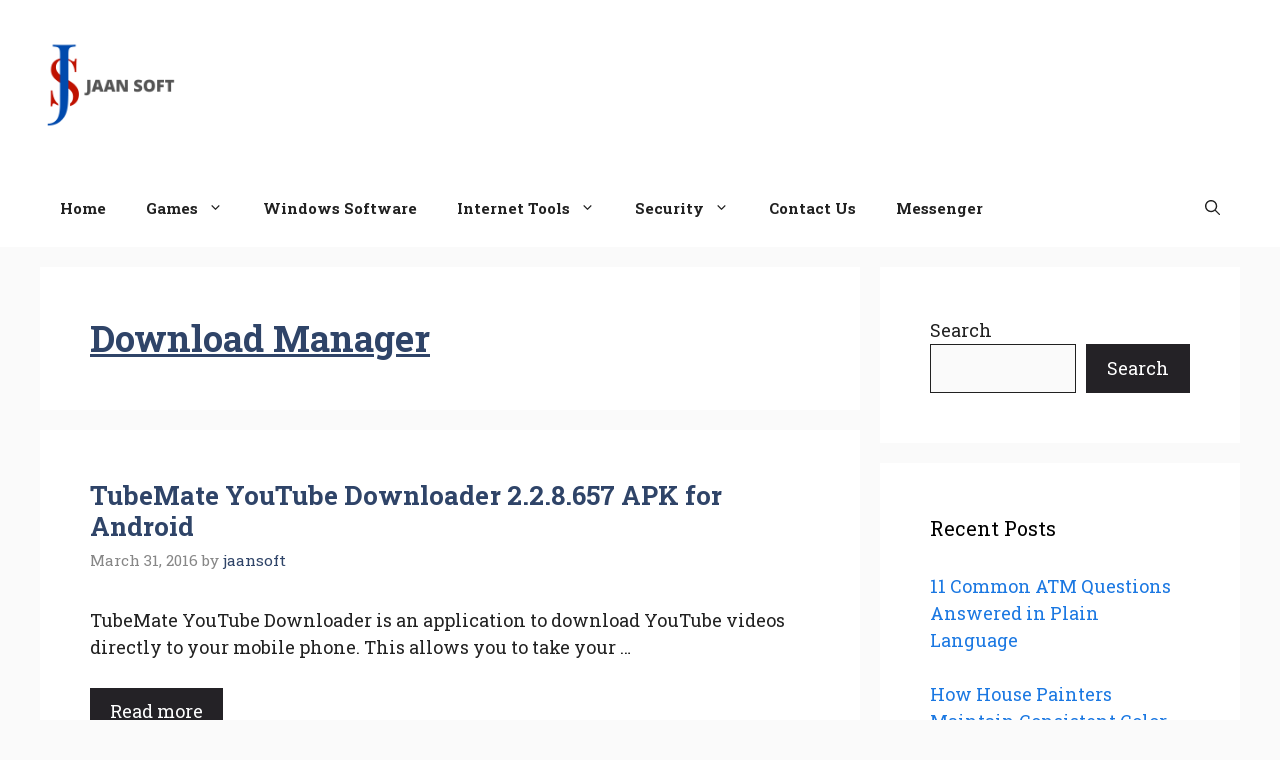

--- FILE ---
content_type: text/html; charset=UTF-8
request_url: https://jaansoft.com/category/download-manager/page/3/
body_size: 17476
content:
<!DOCTYPE html>
<html lang="en-US" prefix="og: https://ogp.me/ns#">
<head>
	<meta charset="UTF-8">
	<meta name="viewport" content="width=device-width, initial-scale=1">
<!-- Search Engine Optimization by Rank Math PRO - https://s.rankmath.com/home -->
<title>Download Manager - Jaan Soft</title>
<meta name="robots" content="index, follow, max-snippet:-1, max-video-preview:-1, max-image-preview:large"/>
<link rel="canonical" href="https://jaansoft.com/category/download-manager/page/3/" />
<link rel="prev" href="https://jaansoft.com/category/download-manager/page/2/" />
<meta property="og:locale" content="en_US" />
<meta property="og:type" content="article" />
<meta property="og:title" content="Download Manager - Jaan Soft" />
<meta property="og:url" content="https://jaansoft.com/category/download-manager/page/3/" />
<meta property="og:site_name" content="Jaan Soft" />
<meta name="twitter:card" content="summary_large_image" />
<meta name="twitter:title" content="Download Manager - Jaan Soft" />
<meta name="twitter:label1" content="Posts" />
<meta name="twitter:data1" content="24" />
<script type="application/ld+json" class="rank-math-schema-pro">{"@context":"https://schema.org","@graph":[{"@type":"Organization","@id":"https://jaansoft.com/#organization","name":"Jaan Soft"},{"@type":"WebSite","@id":"https://jaansoft.com/#website","url":"https://jaansoft.com","name":"Jaan Soft","publisher":{"@id":"https://jaansoft.com/#organization"},"inLanguage":"en-US"},{"@type":"CollectionPage","@id":"https://jaansoft.com/category/download-manager/page/3/#webpage","url":"https://jaansoft.com/category/download-manager/page/3/","name":"Download Manager - Jaan Soft","isPartOf":{"@id":"https://jaansoft.com/#website"},"inLanguage":"en-US"}]}</script>
<!-- /Rank Math WordPress SEO plugin -->

<link href='https://fonts.gstatic.com' crossorigin rel='preconnect' />
<link href='https://fonts.googleapis.com' crossorigin rel='preconnect' />
<link rel="alternate" type="application/rss+xml" title="Jaan Soft &raquo; Feed" href="https://jaansoft.com/feed/" />
<link rel="alternate" type="application/rss+xml" title="Jaan Soft &raquo; Comments Feed" href="https://jaansoft.com/comments/feed/" />
<link rel="alternate" type="application/rss+xml" title="Jaan Soft &raquo; Download Manager Category Feed" href="https://jaansoft.com/category/download-manager/feed/" />
<script>
window._wpemojiSettings = {"baseUrl":"https:\/\/s.w.org\/images\/core\/emoji\/14.0.0\/72x72\/","ext":".png","svgUrl":"https:\/\/s.w.org\/images\/core\/emoji\/14.0.0\/svg\/","svgExt":".svg","source":{"concatemoji":"https:\/\/jaansoft.com\/wp-includes\/js\/wp-emoji-release.min.js?ver=6.4.2"}};
/*! This file is auto-generated */
!function(i,n){var o,s,e;function c(e){try{var t={supportTests:e,timestamp:(new Date).valueOf()};sessionStorage.setItem(o,JSON.stringify(t))}catch(e){}}function p(e,t,n){e.clearRect(0,0,e.canvas.width,e.canvas.height),e.fillText(t,0,0);var t=new Uint32Array(e.getImageData(0,0,e.canvas.width,e.canvas.height).data),r=(e.clearRect(0,0,e.canvas.width,e.canvas.height),e.fillText(n,0,0),new Uint32Array(e.getImageData(0,0,e.canvas.width,e.canvas.height).data));return t.every(function(e,t){return e===r[t]})}function u(e,t,n){switch(t){case"flag":return n(e,"\ud83c\udff3\ufe0f\u200d\u26a7\ufe0f","\ud83c\udff3\ufe0f\u200b\u26a7\ufe0f")?!1:!n(e,"\ud83c\uddfa\ud83c\uddf3","\ud83c\uddfa\u200b\ud83c\uddf3")&&!n(e,"\ud83c\udff4\udb40\udc67\udb40\udc62\udb40\udc65\udb40\udc6e\udb40\udc67\udb40\udc7f","\ud83c\udff4\u200b\udb40\udc67\u200b\udb40\udc62\u200b\udb40\udc65\u200b\udb40\udc6e\u200b\udb40\udc67\u200b\udb40\udc7f");case"emoji":return!n(e,"\ud83e\udef1\ud83c\udffb\u200d\ud83e\udef2\ud83c\udfff","\ud83e\udef1\ud83c\udffb\u200b\ud83e\udef2\ud83c\udfff")}return!1}function f(e,t,n){var r="undefined"!=typeof WorkerGlobalScope&&self instanceof WorkerGlobalScope?new OffscreenCanvas(300,150):i.createElement("canvas"),a=r.getContext("2d",{willReadFrequently:!0}),o=(a.textBaseline="top",a.font="600 32px Arial",{});return e.forEach(function(e){o[e]=t(a,e,n)}),o}function t(e){var t=i.createElement("script");t.src=e,t.defer=!0,i.head.appendChild(t)}"undefined"!=typeof Promise&&(o="wpEmojiSettingsSupports",s=["flag","emoji"],n.supports={everything:!0,everythingExceptFlag:!0},e=new Promise(function(e){i.addEventListener("DOMContentLoaded",e,{once:!0})}),new Promise(function(t){var n=function(){try{var e=JSON.parse(sessionStorage.getItem(o));if("object"==typeof e&&"number"==typeof e.timestamp&&(new Date).valueOf()<e.timestamp+604800&&"object"==typeof e.supportTests)return e.supportTests}catch(e){}return null}();if(!n){if("undefined"!=typeof Worker&&"undefined"!=typeof OffscreenCanvas&&"undefined"!=typeof URL&&URL.createObjectURL&&"undefined"!=typeof Blob)try{var e="postMessage("+f.toString()+"("+[JSON.stringify(s),u.toString(),p.toString()].join(",")+"));",r=new Blob([e],{type:"text/javascript"}),a=new Worker(URL.createObjectURL(r),{name:"wpTestEmojiSupports"});return void(a.onmessage=function(e){c(n=e.data),a.terminate(),t(n)})}catch(e){}c(n=f(s,u,p))}t(n)}).then(function(e){for(var t in e)n.supports[t]=e[t],n.supports.everything=n.supports.everything&&n.supports[t],"flag"!==t&&(n.supports.everythingExceptFlag=n.supports.everythingExceptFlag&&n.supports[t]);n.supports.everythingExceptFlag=n.supports.everythingExceptFlag&&!n.supports.flag,n.DOMReady=!1,n.readyCallback=function(){n.DOMReady=!0}}).then(function(){return e}).then(function(){var e;n.supports.everything||(n.readyCallback(),(e=n.source||{}).concatemoji?t(e.concatemoji):e.wpemoji&&e.twemoji&&(t(e.twemoji),t(e.wpemoji)))}))}((window,document),window._wpemojiSettings);
</script>
<!-- jaansoft.com is managing ads with Advanced Ads 1.42.0 --><script id="jaans-ready">
			window.advanced_ads_ready=function(e,a){a=a||"complete";var d=function(e){return"interactive"===a?"loading"!==e:"complete"===e};d(document.readyState)?e():document.addEventListener("readystatechange",(function(a){d(a.target.readyState)&&e()}),{once:"interactive"===a})},window.advanced_ads_ready_queue=window.advanced_ads_ready_queue||[];		</script>
		<style id='wp-emoji-styles-inline-css'>

	img.wp-smiley, img.emoji {
		display: inline !important;
		border: none !important;
		box-shadow: none !important;
		height: 1em !important;
		width: 1em !important;
		margin: 0 0.07em !important;
		vertical-align: -0.1em !important;
		background: none !important;
		padding: 0 !important;
	}
</style>
<link rel='stylesheet' id='wp-block-library-css' href='https://jaansoft.com/wp-includes/css/dist/block-library/style.min.css?ver=6.4.2' media='all' />
<style id='classic-theme-styles-inline-css'>
/*! This file is auto-generated */
.wp-block-button__link{color:#fff;background-color:#32373c;border-radius:9999px;box-shadow:none;text-decoration:none;padding:calc(.667em + 2px) calc(1.333em + 2px);font-size:1.125em}.wp-block-file__button{background:#32373c;color:#fff;text-decoration:none}
</style>
<style id='global-styles-inline-css'>
body{--wp--preset--color--black: #000000;--wp--preset--color--cyan-bluish-gray: #abb8c3;--wp--preset--color--white: #ffffff;--wp--preset--color--pale-pink: #f78da7;--wp--preset--color--vivid-red: #cf2e2e;--wp--preset--color--luminous-vivid-orange: #ff6900;--wp--preset--color--luminous-vivid-amber: #fcb900;--wp--preset--color--light-green-cyan: #7bdcb5;--wp--preset--color--vivid-green-cyan: #00d084;--wp--preset--color--pale-cyan-blue: #8ed1fc;--wp--preset--color--vivid-cyan-blue: #0693e3;--wp--preset--color--vivid-purple: #9b51e0;--wp--preset--color--contrast: var(--contrast);--wp--preset--color--contrast-2: var(--contrast-2);--wp--preset--color--contrast-3: var(--contrast-3);--wp--preset--color--base: var(--base);--wp--preset--color--base-2: var(--base-2);--wp--preset--color--base-3: var(--base-3);--wp--preset--color--accent: var(--accent);--wp--preset--color--accent-2: var(--accent-2);--wp--preset--color--accent-hover: var(--accent-hover);--wp--preset--gradient--vivid-cyan-blue-to-vivid-purple: linear-gradient(135deg,rgba(6,147,227,1) 0%,rgb(155,81,224) 100%);--wp--preset--gradient--light-green-cyan-to-vivid-green-cyan: linear-gradient(135deg,rgb(122,220,180) 0%,rgb(0,208,130) 100%);--wp--preset--gradient--luminous-vivid-amber-to-luminous-vivid-orange: linear-gradient(135deg,rgba(252,185,0,1) 0%,rgba(255,105,0,1) 100%);--wp--preset--gradient--luminous-vivid-orange-to-vivid-red: linear-gradient(135deg,rgba(255,105,0,1) 0%,rgb(207,46,46) 100%);--wp--preset--gradient--very-light-gray-to-cyan-bluish-gray: linear-gradient(135deg,rgb(238,238,238) 0%,rgb(169,184,195) 100%);--wp--preset--gradient--cool-to-warm-spectrum: linear-gradient(135deg,rgb(74,234,220) 0%,rgb(151,120,209) 20%,rgb(207,42,186) 40%,rgb(238,44,130) 60%,rgb(251,105,98) 80%,rgb(254,248,76) 100%);--wp--preset--gradient--blush-light-purple: linear-gradient(135deg,rgb(255,206,236) 0%,rgb(152,150,240) 100%);--wp--preset--gradient--blush-bordeaux: linear-gradient(135deg,rgb(254,205,165) 0%,rgb(254,45,45) 50%,rgb(107,0,62) 100%);--wp--preset--gradient--luminous-dusk: linear-gradient(135deg,rgb(255,203,112) 0%,rgb(199,81,192) 50%,rgb(65,88,208) 100%);--wp--preset--gradient--pale-ocean: linear-gradient(135deg,rgb(255,245,203) 0%,rgb(182,227,212) 50%,rgb(51,167,181) 100%);--wp--preset--gradient--electric-grass: linear-gradient(135deg,rgb(202,248,128) 0%,rgb(113,206,126) 100%);--wp--preset--gradient--midnight: linear-gradient(135deg,rgb(2,3,129) 0%,rgb(40,116,252) 100%);--wp--preset--font-size--small: 13px;--wp--preset--font-size--medium: 20px;--wp--preset--font-size--large: 36px;--wp--preset--font-size--x-large: 42px;--wp--preset--spacing--20: 0.44rem;--wp--preset--spacing--30: 0.67rem;--wp--preset--spacing--40: 1rem;--wp--preset--spacing--50: 1.5rem;--wp--preset--spacing--60: 2.25rem;--wp--preset--spacing--70: 3.38rem;--wp--preset--spacing--80: 5.06rem;--wp--preset--shadow--natural: 6px 6px 9px rgba(0, 0, 0, 0.2);--wp--preset--shadow--deep: 12px 12px 50px rgba(0, 0, 0, 0.4);--wp--preset--shadow--sharp: 6px 6px 0px rgba(0, 0, 0, 0.2);--wp--preset--shadow--outlined: 6px 6px 0px -3px rgba(255, 255, 255, 1), 6px 6px rgba(0, 0, 0, 1);--wp--preset--shadow--crisp: 6px 6px 0px rgba(0, 0, 0, 1);}:where(.is-layout-flex){gap: 0.5em;}:where(.is-layout-grid){gap: 0.5em;}body .is-layout-flow > .alignleft{float: left;margin-inline-start: 0;margin-inline-end: 2em;}body .is-layout-flow > .alignright{float: right;margin-inline-start: 2em;margin-inline-end: 0;}body .is-layout-flow > .aligncenter{margin-left: auto !important;margin-right: auto !important;}body .is-layout-constrained > .alignleft{float: left;margin-inline-start: 0;margin-inline-end: 2em;}body .is-layout-constrained > .alignright{float: right;margin-inline-start: 2em;margin-inline-end: 0;}body .is-layout-constrained > .aligncenter{margin-left: auto !important;margin-right: auto !important;}body .is-layout-constrained > :where(:not(.alignleft):not(.alignright):not(.alignfull)){max-width: var(--wp--style--global--content-size);margin-left: auto !important;margin-right: auto !important;}body .is-layout-constrained > .alignwide{max-width: var(--wp--style--global--wide-size);}body .is-layout-flex{display: flex;}body .is-layout-flex{flex-wrap: wrap;align-items: center;}body .is-layout-flex > *{margin: 0;}body .is-layout-grid{display: grid;}body .is-layout-grid > *{margin: 0;}:where(.wp-block-columns.is-layout-flex){gap: 2em;}:where(.wp-block-columns.is-layout-grid){gap: 2em;}:where(.wp-block-post-template.is-layout-flex){gap: 1.25em;}:where(.wp-block-post-template.is-layout-grid){gap: 1.25em;}.has-black-color{color: var(--wp--preset--color--black) !important;}.has-cyan-bluish-gray-color{color: var(--wp--preset--color--cyan-bluish-gray) !important;}.has-white-color{color: var(--wp--preset--color--white) !important;}.has-pale-pink-color{color: var(--wp--preset--color--pale-pink) !important;}.has-vivid-red-color{color: var(--wp--preset--color--vivid-red) !important;}.has-luminous-vivid-orange-color{color: var(--wp--preset--color--luminous-vivid-orange) !important;}.has-luminous-vivid-amber-color{color: var(--wp--preset--color--luminous-vivid-amber) !important;}.has-light-green-cyan-color{color: var(--wp--preset--color--light-green-cyan) !important;}.has-vivid-green-cyan-color{color: var(--wp--preset--color--vivid-green-cyan) !important;}.has-pale-cyan-blue-color{color: var(--wp--preset--color--pale-cyan-blue) !important;}.has-vivid-cyan-blue-color{color: var(--wp--preset--color--vivid-cyan-blue) !important;}.has-vivid-purple-color{color: var(--wp--preset--color--vivid-purple) !important;}.has-black-background-color{background-color: var(--wp--preset--color--black) !important;}.has-cyan-bluish-gray-background-color{background-color: var(--wp--preset--color--cyan-bluish-gray) !important;}.has-white-background-color{background-color: var(--wp--preset--color--white) !important;}.has-pale-pink-background-color{background-color: var(--wp--preset--color--pale-pink) !important;}.has-vivid-red-background-color{background-color: var(--wp--preset--color--vivid-red) !important;}.has-luminous-vivid-orange-background-color{background-color: var(--wp--preset--color--luminous-vivid-orange) !important;}.has-luminous-vivid-amber-background-color{background-color: var(--wp--preset--color--luminous-vivid-amber) !important;}.has-light-green-cyan-background-color{background-color: var(--wp--preset--color--light-green-cyan) !important;}.has-vivid-green-cyan-background-color{background-color: var(--wp--preset--color--vivid-green-cyan) !important;}.has-pale-cyan-blue-background-color{background-color: var(--wp--preset--color--pale-cyan-blue) !important;}.has-vivid-cyan-blue-background-color{background-color: var(--wp--preset--color--vivid-cyan-blue) !important;}.has-vivid-purple-background-color{background-color: var(--wp--preset--color--vivid-purple) !important;}.has-black-border-color{border-color: var(--wp--preset--color--black) !important;}.has-cyan-bluish-gray-border-color{border-color: var(--wp--preset--color--cyan-bluish-gray) !important;}.has-white-border-color{border-color: var(--wp--preset--color--white) !important;}.has-pale-pink-border-color{border-color: var(--wp--preset--color--pale-pink) !important;}.has-vivid-red-border-color{border-color: var(--wp--preset--color--vivid-red) !important;}.has-luminous-vivid-orange-border-color{border-color: var(--wp--preset--color--luminous-vivid-orange) !important;}.has-luminous-vivid-amber-border-color{border-color: var(--wp--preset--color--luminous-vivid-amber) !important;}.has-light-green-cyan-border-color{border-color: var(--wp--preset--color--light-green-cyan) !important;}.has-vivid-green-cyan-border-color{border-color: var(--wp--preset--color--vivid-green-cyan) !important;}.has-pale-cyan-blue-border-color{border-color: var(--wp--preset--color--pale-cyan-blue) !important;}.has-vivid-cyan-blue-border-color{border-color: var(--wp--preset--color--vivid-cyan-blue) !important;}.has-vivid-purple-border-color{border-color: var(--wp--preset--color--vivid-purple) !important;}.has-vivid-cyan-blue-to-vivid-purple-gradient-background{background: var(--wp--preset--gradient--vivid-cyan-blue-to-vivid-purple) !important;}.has-light-green-cyan-to-vivid-green-cyan-gradient-background{background: var(--wp--preset--gradient--light-green-cyan-to-vivid-green-cyan) !important;}.has-luminous-vivid-amber-to-luminous-vivid-orange-gradient-background{background: var(--wp--preset--gradient--luminous-vivid-amber-to-luminous-vivid-orange) !important;}.has-luminous-vivid-orange-to-vivid-red-gradient-background{background: var(--wp--preset--gradient--luminous-vivid-orange-to-vivid-red) !important;}.has-very-light-gray-to-cyan-bluish-gray-gradient-background{background: var(--wp--preset--gradient--very-light-gray-to-cyan-bluish-gray) !important;}.has-cool-to-warm-spectrum-gradient-background{background: var(--wp--preset--gradient--cool-to-warm-spectrum) !important;}.has-blush-light-purple-gradient-background{background: var(--wp--preset--gradient--blush-light-purple) !important;}.has-blush-bordeaux-gradient-background{background: var(--wp--preset--gradient--blush-bordeaux) !important;}.has-luminous-dusk-gradient-background{background: var(--wp--preset--gradient--luminous-dusk) !important;}.has-pale-ocean-gradient-background{background: var(--wp--preset--gradient--pale-ocean) !important;}.has-electric-grass-gradient-background{background: var(--wp--preset--gradient--electric-grass) !important;}.has-midnight-gradient-background{background: var(--wp--preset--gradient--midnight) !important;}.has-small-font-size{font-size: var(--wp--preset--font-size--small) !important;}.has-medium-font-size{font-size: var(--wp--preset--font-size--medium) !important;}.has-large-font-size{font-size: var(--wp--preset--font-size--large) !important;}.has-x-large-font-size{font-size: var(--wp--preset--font-size--x-large) !important;}
.wp-block-navigation a:where(:not(.wp-element-button)){color: inherit;}
:where(.wp-block-post-template.is-layout-flex){gap: 1.25em;}:where(.wp-block-post-template.is-layout-grid){gap: 1.25em;}
:where(.wp-block-columns.is-layout-flex){gap: 2em;}:where(.wp-block-columns.is-layout-grid){gap: 2em;}
.wp-block-pullquote{font-size: 1.5em;line-height: 1.6;}
</style>
<link rel='stylesheet' id='generate-style-css' href='https://jaansoft.com/wp-content/themes/generatepress/assets/css/main.min.css?ver=3.2.4' media='all' />
<style id='generate-style-inline-css'>
.resize-featured-image .post-image img {width: 320px;}
body{background-color:var(--base);color:var(--contrast);}a{color:#1b78e2;}a:hover, a:focus, a:active{color:var(--accent-hover);}.wp-block-group__inner-container{max-width:1200px;margin-left:auto;margin-right:auto;}.site-header .header-image{width:140px;}.navigation-search{position:absolute;left:-99999px;pointer-events:none;visibility:hidden;z-index:20;width:100%;top:0;transition:opacity 100ms ease-in-out;opacity:0;}.navigation-search.nav-search-active{left:0;right:0;pointer-events:auto;visibility:visible;opacity:1;}.navigation-search input[type="search"]{outline:0;border:0;vertical-align:bottom;line-height:1;opacity:0.9;width:100%;z-index:20;border-radius:0;-webkit-appearance:none;height:60px;}.navigation-search input::-ms-clear{display:none;width:0;height:0;}.navigation-search input::-ms-reveal{display:none;width:0;height:0;}.navigation-search input::-webkit-search-decoration, .navigation-search input::-webkit-search-cancel-button, .navigation-search input::-webkit-search-results-button, .navigation-search input::-webkit-search-results-decoration{display:none;}.gen-sidebar-nav .navigation-search{top:auto;bottom:0;}:root{--contrast:#212121;--contrast-2:#2f4468;--contrast-3:#878787;--base:#fafafa;--base-2:#f7f8f9;--base-3:#ffffff;--accent:#242226;--accent-2:#1b78e2;--accent-hover:#35343a;}.has-contrast-color{color:var(--contrast);}.has-contrast-background-color{background-color:var(--contrast);}.has-contrast-2-color{color:var(--contrast-2);}.has-contrast-2-background-color{background-color:var(--contrast-2);}.has-contrast-3-color{color:var(--contrast-3);}.has-contrast-3-background-color{background-color:var(--contrast-3);}.has-base-color{color:var(--base);}.has-base-background-color{background-color:var(--base);}.has-base-2-color{color:var(--base-2);}.has-base-2-background-color{background-color:var(--base-2);}.has-base-3-color{color:var(--base-3);}.has-base-3-background-color{background-color:var(--base-3);}.has-accent-color{color:var(--accent);}.has-accent-background-color{background-color:var(--accent);}.has-accent-2-color{color:var(--accent-2);}.has-accent-2-background-color{background-color:var(--accent-2);}.has-accent-hover-color{color:var(--accent-hover);}.has-accent-hover-background-color{background-color:var(--accent-hover);}body, button, input, select, textarea{font-family:Roboto Slab, serif;font-weight:normal;font-size:18px;}h1{font-family:Roboto Slab, serif;font-weight:bold;text-transform:capitalize;font-style:normal;text-decoration:underline;font-size:36px;}h2{font-family:Roboto Slab, serif;font-weight:bold;font-size:26px;letter-spacing:0.02px;}h3{font-family:Roboto Slab, serif;font-weight:bold;font-size:20px;letter-spacing:0.03px;}.main-navigation a, .main-navigation .menu-toggle, .main-navigation .menu-bar-items{font-family:Roboto Slab, serif;font-weight:bold;text-transform:capitalize;}.top-bar{background-color:#636363;color:#ffffff;}.top-bar a{color:#ffffff;}.top-bar a:hover{color:#303030;}.site-header{background-color:#ffffff;color:#3a3a3a;}.site-header a{color:#3a3a3a;}.main-title a,.main-title a:hover{color:#ffffff;}.site-description{color:#757575;}.main-navigation,.main-navigation ul ul{background-color:var(--base-3);}.main-navigation .main-nav ul li a, .main-navigation .menu-toggle, .main-navigation .menu-bar-items{color:var(--contrast);}.main-navigation .main-nav ul li:not([class*="current-menu-"]):hover > a, .main-navigation .main-nav ul li:not([class*="current-menu-"]):focus > a, .main-navigation .main-nav ul li.sfHover:not([class*="current-menu-"]) > a, .main-navigation .menu-bar-item:hover > a, .main-navigation .menu-bar-item.sfHover > a{color:#000000;background-color:#ffffff;}button.menu-toggle:hover,button.menu-toggle:focus{color:var(--contrast);}.main-navigation .main-nav ul li[class*="current-menu-"] > a{color:#000000;background-color:#ffffff;}.navigation-search input[type="search"],.navigation-search input[type="search"]:active, .navigation-search input[type="search"]:focus, .main-navigation .main-nav ul li.search-item.active > a, .main-navigation .menu-bar-items .search-item.active > a{color:#000000;background-color:#ffffff;}.separate-containers .inside-article, .separate-containers .comments-area, .separate-containers .page-header, .one-container .container, .separate-containers .paging-navigation, .inside-page-header{background-color:var(--base-3);}.inside-article a,.paging-navigation a,.comments-area a,.page-header a{color:var(--accent-2);}.inside-article a:hover,.paging-navigation a:hover,.comments-area a:hover,.page-header a:hover{color:var(--accent-hover);}.entry-title a{color:var(--contrast-2);}.entry-title a:hover{color:var(--accent-hover);}.entry-meta{color:var(--contrast-3);}.entry-meta a{color:var(--contrast-2);}.entry-meta a:hover{color:var(--accent-hover);}h1{color:var(--contrast-2);}h2{color:var(--contrast-2);}h3{color:var(--contrast-2);}.sidebar .widget{background-color:#ffffff;}.sidebar .widget a{color:var(--accent-2);}.sidebar .widget a:hover{color:var(--accent-hover);}.sidebar .widget .widget-title{color:#000000;}.footer-widgets{color:var(--base-3);background-color:var(--contrast-2);}.footer-widgets a{color:var(--base-3);}.footer-widgets a:hover{color:var(--base-3);}.footer-widgets .widget-title{color:var(--base-2);}.site-info{color:var(--contrast-2);}.site-info a{color:var(--contrast-2);}.site-info a:hover{color:var(--accent-hover);}.footer-bar .widget_nav_menu .current-menu-item a{color:var(--accent-hover);}input[type="text"],input[type="email"],input[type="url"],input[type="password"],input[type="search"],input[type="tel"],input[type="number"],textarea,select{color:var(--contrast);background-color:#fafafa;border-color:var(--contrast);}input[type="text"]:focus,input[type="email"]:focus,input[type="url"]:focus,input[type="password"]:focus,input[type="search"]:focus,input[type="tel"]:focus,input[type="number"]:focus,textarea:focus,select:focus{color:var(--contrast-3);background-color:#ffffff;border-color:var(--contrast-3);}button,html input[type="button"],input[type="reset"],input[type="submit"],a.button,a.wp-block-button__link:not(.has-background){color:#ffffff;background-color:var(--accent);}button:hover,html input[type="button"]:hover,input[type="reset"]:hover,input[type="submit"]:hover,a.button:hover,button:focus,html input[type="button"]:focus,input[type="reset"]:focus,input[type="submit"]:focus,a.button:focus,a.wp-block-button__link:not(.has-background):active,a.wp-block-button__link:not(.has-background):focus,a.wp-block-button__link:not(.has-background):hover{color:#ffffff;background-color:var(--accent-hover);}a.generate-back-to-top{background-color:rgba( 0,0,0,0.4 );color:#ffffff;}a.generate-back-to-top:hover,a.generate-back-to-top:focus{background-color:rgba( 0,0,0,0.6 );color:#ffffff;}@media (max-width: 768px){.main-navigation .menu-bar-item:hover > a, .main-navigation .menu-bar-item.sfHover > a{background:none;color:var(--contrast);}}.inside-top-bar{padding:10px;}.inside-top-bar.grid-container{max-width:1220px;}.inside-header{padding:40px;}.inside-header.grid-container{max-width:1280px;}.separate-containers .inside-article, .separate-containers .comments-area, .separate-containers .page-header, .separate-containers .paging-navigation, .one-container .site-content, .inside-page-header{padding:50px;}.site-main .wp-block-group__inner-container{padding:50px;}.separate-containers .paging-navigation{padding-top:20px;padding-bottom:20px;}.entry-content .alignwide, body:not(.no-sidebar) .entry-content .alignfull{margin-left:-50px;width:calc(100% + 100px);max-width:calc(100% + 100px);}.one-container.right-sidebar .site-main,.one-container.both-right .site-main{margin-right:50px;}.one-container.left-sidebar .site-main,.one-container.both-left .site-main{margin-left:50px;}.one-container.both-sidebars .site-main{margin:0px 50px 0px 50px;}.one-container.archive .post:not(:last-child):not(.is-loop-template-item), .one-container.blog .post:not(:last-child):not(.is-loop-template-item){padding-bottom:50px;}.main-navigation .main-nav ul li a,.menu-toggle,.main-navigation .menu-bar-item > a{line-height:78px;}.navigation-search input[type="search"]{height:78px;}.rtl .menu-item-has-children .dropdown-menu-toggle{padding-left:20px;}.rtl .main-navigation .main-nav ul li.menu-item-has-children > a{padding-right:20px;}.widget-area .widget{padding:50px;}.footer-widgets-container.grid-container{max-width:1280px;}.inside-site-info{padding:20px;}.inside-site-info.grid-container{max-width:1240px;}@media (max-width:768px){.separate-containers .inside-article, .separate-containers .comments-area, .separate-containers .page-header, .separate-containers .paging-navigation, .one-container .site-content, .inside-page-header{padding:30px;}.site-main .wp-block-group__inner-container{padding:30px;}.inside-site-info{padding-right:10px;padding-left:10px;}.entry-content .alignwide, body:not(.no-sidebar) .entry-content .alignfull{margin-left:-30px;width:calc(100% + 60px);max-width:calc(100% + 60px);}.one-container .site-main .paging-navigation{margin-bottom:20px;}}/* End cached CSS */.is-right-sidebar{width:30%;}.is-left-sidebar{width:25%;}.site-content .content-area{width:70%;}@media (max-width: 768px){.main-navigation .menu-toggle,.sidebar-nav-mobile:not(#sticky-placeholder){display:block;}.main-navigation ul,.gen-sidebar-nav,.main-navigation:not(.slideout-navigation):not(.toggled) .main-nav > ul,.has-inline-mobile-toggle #site-navigation .inside-navigation > *:not(.navigation-search):not(.main-nav){display:none;}.nav-align-right .inside-navigation,.nav-align-center .inside-navigation{justify-content:space-between;}}
.main-navigation .main-nav ul li a,.menu-toggle,.main-navigation .menu-bar-item > a{transition: line-height 300ms ease}.main-navigation.toggled .main-nav > ul{background-color: var(--base-3)}.sticky-enabled .gen-sidebar-nav.is_stuck .main-navigation {margin-bottom: 0px;}.sticky-enabled .gen-sidebar-nav.is_stuck {z-index: 500;}.sticky-enabled .main-navigation.is_stuck {box-shadow: 0 2px 2px -2px rgba(0, 0, 0, .2);}.navigation-stick:not(.gen-sidebar-nav) {left: 0;right: 0;width: 100% !important;}.nav-float-right .navigation-stick {width: 100% !important;left: 0;}.nav-float-right .navigation-stick .navigation-branding {margin-right: auto;}.main-navigation.has-sticky-branding:not(.grid-container) .inside-navigation:not(.grid-container) .navigation-branding{margin-left: 10px;}
</style>
<link rel='stylesheet' id='generate-google-fonts-css' href='https://fonts.googleapis.com/css?family=Roboto+Slab%3A100%2C200%2C300%2Cregular%2C500%2C600%2C700%2C800%2C900&#038;display=auto&#038;ver=3.2.4' media='all' />
<link rel='stylesheet' id='recent-posts-widget-with-thumbnails-public-style-css' href='https://jaansoft.com/wp-content/plugins/recent-posts-widget-with-thumbnails/public.css?ver=7.1.1' media='all' />
<link rel='stylesheet' id='generate-blog-images-css' href='https://jaansoft.com/wp-content/plugins/gp-premium/blog/functions/css/featured-images.min.css?ver=2.3.0-rc.2' media='all' />
<link rel='stylesheet' id='generate-navigation-branding-css' href='https://jaansoft.com/wp-content/plugins/gp-premium/menu-plus/functions/css/navigation-branding-flex.min.css?ver=2.3.0-rc.2' media='all' />
<style id='generate-navigation-branding-inline-css'>
.main-navigation.has-branding.grid-container .navigation-branding, .main-navigation.has-branding:not(.grid-container) .inside-navigation:not(.grid-container) .navigation-branding{margin-left:10px;}.main-navigation .sticky-navigation-logo, .main-navigation.navigation-stick .site-logo:not(.mobile-header-logo){display:none;}.main-navigation.navigation-stick .sticky-navigation-logo{display:block;}.navigation-branding img, .site-logo.mobile-header-logo img{height:78px;width:auto;}.navigation-branding .main-title{line-height:78px;}@media (max-width: 1210px){#site-navigation .navigation-branding, #sticky-navigation .navigation-branding{margin-left:10px;}}@media (max-width: 768px){.main-navigation.has-branding.nav-align-center .menu-bar-items, .main-navigation.has-sticky-branding.navigation-stick.nav-align-center .menu-bar-items{margin-left:auto;}.navigation-branding{margin-right:auto;margin-left:10px;}.navigation-branding .main-title, .mobile-header-navigation .site-logo{margin-left:10px;}}
</style>
<script src="https://jaansoft.com/wp-includes/js/jquery/jquery.min.js?ver=3.7.1" id="jquery-core-js"></script>
<link rel="https://api.w.org/" href="https://jaansoft.com/wp-json/" /><link rel="alternate" type="application/json" href="https://jaansoft.com/wp-json/wp/v2/categories/863" /><link rel="EditURI" type="application/rsd+xml" title="RSD" href="https://jaansoft.com/xmlrpc.php?rsd" />
<meta name="generator" content="WordPress 6.4.2" />
<meta name="google-site-verification" content="wrJEAmTOyIjIA8W2FPR1jhKrN-5tWSP2UbXTtlLOBv4" />
<meta name="p:domain_verify" content="bfe9ba9dab1a86eef2f2ddbce6259c49"/>
<meta name="referrer" content="no-referrer" />

<script async src="https://pagead2.googlesyndication.com/pagead/js/adsbygoogle.js?client=ca-pub-1019710052559765"
     crossorigin="anonymous"></script><script id="google_gtagjs" src="https://jaansoft.com/?local_ga_js=fc1e75f142458b6a46aabd1825075bcc" async></script>
<script id="google_gtagjs-inline">
window.dataLayer = window.dataLayer || [];function gtag(){dataLayer.push(arguments);}gtag('js', new Date());gtag('config', 'UA-53471626-1', {} );
</script>
<link rel="icon" href="https://jaansoft.com/wp-content/uploads/2022/01/Favicon.png" sizes="32x32" />
<link rel="icon" href="https://jaansoft.com/wp-content/uploads/2022/01/Favicon.png" sizes="192x192" />
<link rel="apple-touch-icon" href="https://jaansoft.com/wp-content/uploads/2022/01/Favicon.png" />
<meta name="msapplication-TileImage" content="https://jaansoft.com/wp-content/uploads/2022/01/Favicon.png" />
		<style id="wp-custom-css">
			.post img {
border:4px solid #eeeeee;
}
.wp-block-latest-posts__post-title{
	text-decoration:none !important;
* GeneratePress Site CSS */ 
.inside-article, .sidebar .widget, .comments-area {
	border-right: 2px solid rgba(0, 0, 0, 0.07);
	border-bottom: 2px solid rgba(0, 0, 0, 0.07);
	box-shadow: 0 0 10px rgba(232, 234, 237, 0.5);
}
.page-header-image-single .attachment-full {
    box-shadow: rgb(23 43 99 / 20%) 0 5px 25px;
    border-radius: 10px;
}
@media (min-width: 769px) {
    .post-image-aligned-left .post-image img {
    margin-top: -20px;
    border-radius: 10px;
    box-shadow: rgba(23,43,99,.2) 0 5px 25px!important;
    }
}
@media (max-width: 768px) {
    .post-image-aligned-left .post-image img {
    margin-top: -20px;
    border-radius: 10px;
    box-shadow: rgba(23,43,99,.2) 0 5px 25px!important;
    }
}
.sidebar .widget {
    box-shadow: rgb(23 43 99 / 10%) 0 5px 25px;
}


	/* Set a comfortable font size for body text */
body {
    font-size: 18px;
    line-height: 1.6;
}

/* Adjust heading sizes for better hierarchy */
h1 {
    font-size: 30px;
    margin-bottom: 20px;
}

h2 {
    font-size: 24px;
    margin-bottom: 15px;
}

h3 {
    font-size: 20px;
    margin-bottom: 10px;
}

/* Ensure paragraphs have some space between them */
p {
    margin-bottom: 15px;
}

/* Increase font size for navigation menus */
.menu-item {
    font-size: 16px;
}

/* Make sure sidebar and widget text is easily readable */
.sidebar {
    font-size: 16px;
}

/* Ensure images scale appropriately on mobile */
img {
    max-width: 100%;
    height: auto;
}

/* Adjustments for mobile devices */
@media only screen and (max-width: 768px) {
    body {
        font-size: 16px;
    }

    h1 {
        font-size: 26px;
    }

    h2 {
        font-size: 20px;
    }

    h3 {
        font-size: 18px;
    }

    /* Adjust margins for smaller screens if needed */
    /* For example: p { margin-bottom: 10px; } */
	
	/* GeneratePress Site CSS */ .inside-article,
.sidebar .widget,
.comments-area {
	border-right: 2px solid rgba(0, 0, 0, 0.07);
	border-bottom: 2px solid rgba(0, 0, 0, 0.07);
	box-shadow: 0 0 10px rgba(232, 234, 237, 0.5);
}

/* Featured widget */
.sidebar .widget:first-child,
.sidebar .widget:first-child .widget-title{
	background-color: #83b0de;
	color: #fff;
}

.separate-containers .page-header {
	background: transparent;
	padding-top: 20px;
	padding-bottom: 20px;
}

.page-header h1 {
	font-size: 1.5em;
}

.button, .wp-block-button .wp-block-button__link {
	padding: 15px 25px;
}

@media (max-width: 768px) {
	.post-image img {
		max-width: 100%;
	}
} /* End GeneratePress Site CSS */		</style>
		</head>

<body class="archive paged category category-download-manager category-863 wp-custom-logo wp-embed-responsive paged-3 category-paged-3 post-image-below-header post-image-aligned-left sticky-menu-fade sticky-enabled both-sticky-menu right-sidebar nav-below-header separate-containers nav-search-enabled header-aligned-left dropdown-hover aa-prefix-jaans-" itemtype="https://schema.org/Blog" itemscope>
	<a class="screen-reader-text skip-link" href="#content" title="Skip to content">Skip to content</a>		<header class="site-header" id="masthead" aria-label="Site"  itemtype="https://schema.org/WPHeader" itemscope>
			<div class="inside-header grid-container">
				<div class="site-logo">
					<a href="https://jaansoft.com/" rel="home">
						<img  class="header-image is-logo-image" alt="Jaan Soft" src="https://jaansoft.com/wp-content/uploads/2022/01/cropped-jaan-Soft.png" width="158" height="100" />
					</a>
				</div>			</div>
		</header>
				<nav class="auto-hide-sticky has-sticky-branding main-navigation has-menu-bar-items sub-menu-right" id="site-navigation" aria-label="Primary"  itemtype="https://schema.org/SiteNavigationElement" itemscope>
			<div class="inside-navigation grid-container">
				<div class="navigation-branding"><div class="sticky-navigation-logo">
					<a href="https://jaansoft.com/" title="Jaan Soft" rel="home">
						<img src="http://jaansoft.com/wp-content/uploads/2022/01/jaan-Soft.png" class="is-logo-image" alt="Jaan Soft" width="250" height="100" />
					</a>
				</div></div><form method="get" class="search-form navigation-search" action="https://jaansoft.com/">
					<input type="search" class="search-field" value="" name="s" title="Search" />
				</form>				<button class="menu-toggle" aria-controls="primary-menu" aria-expanded="false">
					<span class="gp-icon icon-menu-bars"><svg viewBox="0 0 512 512" aria-hidden="true" xmlns="http://www.w3.org/2000/svg" width="1em" height="1em"><path d="M0 96c0-13.255 10.745-24 24-24h464c13.255 0 24 10.745 24 24s-10.745 24-24 24H24c-13.255 0-24-10.745-24-24zm0 160c0-13.255 10.745-24 24-24h464c13.255 0 24 10.745 24 24s-10.745 24-24 24H24c-13.255 0-24-10.745-24-24zm0 160c0-13.255 10.745-24 24-24h464c13.255 0 24 10.745 24 24s-10.745 24-24 24H24c-13.255 0-24-10.745-24-24z" /></svg><svg viewBox="0 0 512 512" aria-hidden="true" xmlns="http://www.w3.org/2000/svg" width="1em" height="1em"><path d="M71.029 71.029c9.373-9.372 24.569-9.372 33.942 0L256 222.059l151.029-151.03c9.373-9.372 24.569-9.372 33.942 0 9.372 9.373 9.372 24.569 0 33.942L289.941 256l151.03 151.029c9.372 9.373 9.372 24.569 0 33.942-9.373 9.372-24.569 9.372-33.942 0L256 289.941l-151.029 151.03c-9.373 9.372-24.569 9.372-33.942 0-9.372-9.373-9.372-24.569 0-33.942L222.059 256 71.029 104.971c-9.372-9.373-9.372-24.569 0-33.942z" /></svg></span><span class="mobile-menu">Menu</span>				</button>
				<div id="primary-menu" class="main-nav"><ul id="menu-main-manu" class=" menu sf-menu"><li id="menu-item-1340" class="menu-item menu-item-type-custom menu-item-object-custom menu-item-home menu-item-1340"><a href="https://jaansoft.com/">Home</a></li>
<li id="menu-item-1337" class="menu-item menu-item-type-taxonomy menu-item-object-category menu-item-has-children menu-item-1337"><a href="https://jaansoft.com/category/games/">Games<span role="presentation" class="dropdown-menu-toggle"><span class="gp-icon icon-arrow"><svg viewBox="0 0 330 512" aria-hidden="true" xmlns="http://www.w3.org/2000/svg" width="1em" height="1em"><path d="M305.913 197.085c0 2.266-1.133 4.815-2.833 6.514L171.087 335.593c-1.7 1.7-4.249 2.832-6.515 2.832s-4.815-1.133-6.515-2.832L26.064 203.599c-1.7-1.7-2.832-4.248-2.832-6.514s1.132-4.816 2.832-6.515l14.162-14.163c1.7-1.699 3.966-2.832 6.515-2.832 2.266 0 4.815 1.133 6.515 2.832l111.316 111.317 111.316-111.317c1.7-1.699 4.249-2.832 6.515-2.832s4.815 1.133 6.515 2.832l14.162 14.163c1.7 1.7 2.833 4.249 2.833 6.515z" /></svg></span></span></a>
<ul class="sub-menu">
	<li id="menu-item-1333" class="menu-item menu-item-type-taxonomy menu-item-object-category menu-item-1333"><a href="https://jaansoft.com/category/pc-games/">PC Games</a></li>
</ul>
</li>
<li id="menu-item-1330" class="menu-item menu-item-type-taxonomy menu-item-object-category menu-item-1330"><a href="https://jaansoft.com/category/windows-software/">Windows Software</a></li>
<li id="menu-item-1334" class="menu-item menu-item-type-taxonomy menu-item-object-category menu-item-has-children menu-item-1334"><a href="https://jaansoft.com/category/internet-tools/">Internet Tools<span role="presentation" class="dropdown-menu-toggle"><span class="gp-icon icon-arrow"><svg viewBox="0 0 330 512" aria-hidden="true" xmlns="http://www.w3.org/2000/svg" width="1em" height="1em"><path d="M305.913 197.085c0 2.266-1.133 4.815-2.833 6.514L171.087 335.593c-1.7 1.7-4.249 2.832-6.515 2.832s-4.815-1.133-6.515-2.832L26.064 203.599c-1.7-1.7-2.832-4.248-2.832-6.514s1.132-4.816 2.832-6.515l14.162-14.163c1.7-1.699 3.966-2.832 6.515-2.832 2.266 0 4.815 1.133 6.515 2.832l111.316 111.317 111.316-111.317c1.7-1.699 4.249-2.832 6.515-2.832s4.815 1.133 6.515 2.832l14.162 14.163c1.7 1.7 2.833 4.249 2.833 6.515z" /></svg></span></span></a>
<ul class="sub-menu">
	<li id="menu-item-1335" class="menu-item menu-item-type-taxonomy menu-item-object-category menu-item-1335"><a href="https://jaansoft.com/category/downloader/">Downloader</a></li>
	<li id="menu-item-1336" class="menu-item menu-item-type-taxonomy menu-item-object-category menu-item-1336"><a href="https://jaansoft.com/category/multimedia-player/">Multimedia Player</a></li>
</ul>
</li>
<li id="menu-item-1338" class="menu-item menu-item-type-taxonomy menu-item-object-category menu-item-has-children menu-item-1338"><a href="https://jaansoft.com/category/security/">Security<span role="presentation" class="dropdown-menu-toggle"><span class="gp-icon icon-arrow"><svg viewBox="0 0 330 512" aria-hidden="true" xmlns="http://www.w3.org/2000/svg" width="1em" height="1em"><path d="M305.913 197.085c0 2.266-1.133 4.815-2.833 6.514L171.087 335.593c-1.7 1.7-4.249 2.832-6.515 2.832s-4.815-1.133-6.515-2.832L26.064 203.599c-1.7-1.7-2.832-4.248-2.832-6.514s1.132-4.816 2.832-6.515l14.162-14.163c1.7-1.699 3.966-2.832 6.515-2.832 2.266 0 4.815 1.133 6.515 2.832l111.316 111.317 111.316-111.317c1.7-1.699 4.249-2.832 6.515-2.832s4.815 1.133 6.515 2.832l14.162 14.163c1.7 1.7 2.833 4.249 2.833 6.515z" /></svg></span></span></a>
<ul class="sub-menu">
	<li id="menu-item-1339" class="menu-item menu-item-type-taxonomy menu-item-object-category menu-item-1339"><a href="https://jaansoft.com/category/windows-security/">Windows Security</a></li>
</ul>
</li>
<li id="menu-item-7971" class="menu-item menu-item-type-post_type menu-item-object-page menu-item-7971"><a href="https://jaansoft.com/contact-us/">Contact Us</a></li>
<li id="menu-item-1332" class="menu-item menu-item-type-taxonomy menu-item-object-category menu-item-1332"><a href="https://jaansoft.com/category/messenger/">Messenger</a></li>
</ul></div><div class="menu-bar-items"><span class="menu-bar-item search-item"><a aria-label="Open Search Bar" href="#"><span class="gp-icon icon-search"><svg viewBox="0 0 512 512" aria-hidden="true" xmlns="http://www.w3.org/2000/svg" width="1em" height="1em"><path fill-rule="evenodd" clip-rule="evenodd" d="M208 48c-88.366 0-160 71.634-160 160s71.634 160 160 160 160-71.634 160-160S296.366 48 208 48zM0 208C0 93.125 93.125 0 208 0s208 93.125 208 208c0 48.741-16.765 93.566-44.843 129.024l133.826 134.018c9.366 9.379 9.355 24.575-.025 33.941-9.379 9.366-24.575 9.355-33.941-.025L337.238 370.987C301.747 399.167 256.839 416 208 416 93.125 416 0 322.875 0 208z" /></svg><svg viewBox="0 0 512 512" aria-hidden="true" xmlns="http://www.w3.org/2000/svg" width="1em" height="1em"><path d="M71.029 71.029c9.373-9.372 24.569-9.372 33.942 0L256 222.059l151.029-151.03c9.373-9.372 24.569-9.372 33.942 0 9.372 9.373 9.372 24.569 0 33.942L289.941 256l151.03 151.029c9.372 9.373 9.372 24.569 0 33.942-9.373 9.372-24.569 9.372-33.942 0L256 289.941l-151.029 151.03c-9.373 9.372-24.569 9.372-33.942 0-9.372-9.373-9.372-24.569 0-33.942L222.059 256 71.029 104.971c-9.372-9.373-9.372-24.569 0-33.942z" /></svg></span></a></span></div>			</div>
		</nav>
		
	<div class="site grid-container container hfeed" id="page">
				<div class="site-content" id="content">
			
	<div class="content-area" id="primary">
		<main class="site-main" id="main">
					<header class="page-header" aria-label="Page">
			
			<h1 class="page-title">
				Download Manager			</h1>

					</header>
		<article id="post-520" class="post-520 post type-post status-publish format-standard hentry category-download-manager" itemtype="https://schema.org/CreativeWork" itemscope>
	<div class="inside-article">
					<header class="entry-header" aria-label="Content">
				<h2 class="entry-title" itemprop="headline"><a href="https://jaansoft.com/tubemate-youtube-downloader-2-2-8-657-apk-for-android/" rel="bookmark">TubeMate YouTube Downloader 2.2.8.657 APK for Android</a></h2>		<div class="entry-meta">
			<span class="posted-on"><time class="entry-date published" datetime="2016-03-31T11:30:00+00:00" itemprop="datePublished">March 31, 2016</time></span> <span class="byline">by <span class="author vcard" itemprop="author" itemtype="https://schema.org/Person" itemscope><a class="url fn n" href="https://jaansoft.com/author/jaansoft/" title="View all posts by jaansoft" rel="author" itemprop="url"><span class="author-name" itemprop="name">jaansoft</span></a></span></span> 		</div>
					</header>
			
			<div class="entry-summary" itemprop="text">
				<p>TubeMate YouTube Downloader&nbsp;is an application to download YouTube videos directly to your mobile phone. This allows you to take your &#8230; </p>
<p class="read-more-container"><a title="TubeMate YouTube Downloader 2.2.8.657 APK for Android" class="read-more button" href="https://jaansoft.com/tubemate-youtube-downloader-2-2-8-657-apk-for-android/#more-520" aria-label="More on TubeMate YouTube Downloader 2.2.8.657 APK for Android">Read more</a></p>
			</div>

				<footer class="entry-meta" aria-label="Entry meta">
					</footer>
			</div>
</article>
<article id="post-538" class="post-538 post type-post status-publish format-standard hentry category-download-manager category-downloader category-windows-software" itemtype="https://schema.org/CreativeWork" itemscope>
	<div class="inside-article">
					<header class="entry-header" aria-label="Content">
				<h2 class="entry-title" itemprop="headline"><a href="https://jaansoft.com/winx-youtube-downloader-4-0-4-for-windows-full-version/" rel="bookmark">WinX YouTube Downloader 4.0.4 For Windows Full Version</a></h2>		<div class="entry-meta">
			<span class="posted-on"><time class="entry-date published" datetime="2016-02-29T04:02:00+00:00" itemprop="datePublished">February 29, 2016</time></span> <span class="byline">by <span class="author vcard" itemprop="author" itemtype="https://schema.org/Person" itemscope><a class="url fn n" href="https://jaansoft.com/author/jaansoft/" title="View all posts by jaansoft" rel="author" itemprop="url"><span class="author-name" itemprop="name">jaansoft</span></a></span></span> 		</div>
					</header>
			
			<div class="entry-summary" itemprop="text">
				<p>WinX YouTube Downloader is a free tool for downloading videos from YouTube. The program retrieves movies and converts them to &#8230; </p>
<p class="read-more-container"><a title="WinX YouTube Downloader 4.0.4 For Windows Full Version" class="read-more button" href="https://jaansoft.com/winx-youtube-downloader-4-0-4-for-windows-full-version/#more-538" aria-label="More on WinX YouTube Downloader 4.0.4 For Windows Full Version">Read more</a></p>
			</div>

				<footer class="entry-meta" aria-label="Entry meta">
					</footer>
			</div>
</article>
<article id="post-555" class="post-555 post type-post status-publish format-standard hentry category-download-manager category-download-managers category-internet-tools" itemtype="https://schema.org/CreativeWork" itemscope>
	<div class="inside-article">
					<header class="entry-header" aria-label="Content">
				<h2 class="entry-title" itemprop="headline"><a href="https://jaansoft.com/internet-download-manager-6-25-build-12-latest-version-2016/" rel="bookmark">Internet Download Manager 6.25 Build 12 Latest Version 2016</a></h2>		<div class="entry-meta">
			<span class="posted-on"><time class="entry-date published" datetime="2016-02-14T04:28:00+00:00" itemprop="datePublished">February 14, 2016</time></span> <span class="byline">by <span class="author vcard" itemprop="author" itemtype="https://schema.org/Person" itemscope><a class="url fn n" href="https://jaansoft.com/author/jaansoft/" title="View all posts by jaansoft" rel="author" itemprop="url"><span class="author-name" itemprop="name">jaansoft</span></a></span></span> 		</div>
					</header>
			
			<div class="entry-summary" itemprop="text">
				<p>February 13, 2016- Internet Download Manager provides programming download, and resume interrupted recovery increasing the speed of your downloads up &#8230; </p>
<p class="read-more-container"><a title="Internet Download Manager 6.25 Build 12 Latest Version 2016" class="read-more button" href="https://jaansoft.com/internet-download-manager-6-25-build-12-latest-version-2016/#more-555" aria-label="More on Internet Download Manager 6.25 Build 12 Latest Version 2016">Read more</a></p>
			</div>

				<footer class="entry-meta" aria-label="Entry meta">
					</footer>
			</div>
</article>
<article id="post-1188" class="post-1188 post type-post status-publish format-standard hentry category-download-manager" itemtype="https://schema.org/CreativeWork" itemscope>
	<div class="inside-article">
					<header class="entry-header" aria-label="Content">
				<h2 class="entry-title" itemprop="headline"><a href="https://jaansoft.com/download-tubemate-youtube-downloader-for-android-2-2-4-599-apk-latest-version/" rel="bookmark">Download- TubeMate YouTube Downloader For Android 2.2.4.599 APK Latest Version</a></h2>		<div class="entry-meta">
			<span class="posted-on"><time class="entry-date published" datetime="2014-08-19T17:35:00+00:00" itemprop="datePublished">August 19, 2014</time></span> <span class="byline">by <span class="author vcard" itemprop="author" itemtype="https://schema.org/Person" itemscope><a class="url fn n" href="https://jaansoft.com/author/jaansoft/" title="View all posts by jaansoft" rel="author" itemprop="url"><span class="author-name" itemprop="name">jaansoft</span></a></span></span> 		</div>
					</header>
			
			<div class="entry-summary" itemprop="text">
				<p>(August 19, 2014)- TubeMate YouTube Downloader For Android 2.2.4.599 APK Latest Version: TubeMate YouTube Downloader is an application to download &#8230; </p>
<p class="read-more-container"><a title="Download- TubeMate YouTube Downloader For Android 2.2.4.599 APK Latest Version" class="read-more button" href="https://jaansoft.com/download-tubemate-youtube-downloader-for-android-2-2-4-599-apk-latest-version/#more-1188" aria-label="More on Download- TubeMate YouTube Downloader For Android 2.2.4.599 APK Latest Version">Read more</a></p>
			</div>

				<footer class="entry-meta" aria-label="Entry meta">
					</footer>
			</div>
</article>
		<nav id="nav-below" class="paging-navigation" aria-label="Archive Page">
								<div class="nav-next">
						<span class="gp-icon icon-arrow"><svg viewBox="0 0 330 512" aria-hidden="true" xmlns="http://www.w3.org/2000/svg" width="1em" height="1em"><path d="M305.913 197.085c0 2.266-1.133 4.815-2.833 6.514L171.087 335.593c-1.7 1.7-4.249 2.832-6.515 2.832s-4.815-1.133-6.515-2.832L26.064 203.599c-1.7-1.7-2.832-4.248-2.832-6.514s1.132-4.816 2.832-6.515l14.162-14.163c1.7-1.699 3.966-2.832 6.515-2.832 2.266 0 4.815 1.133 6.515 2.832l111.316 111.317 111.316-111.317c1.7-1.699 4.249-2.832 6.515-2.832s4.815 1.133 6.515 2.832l14.162 14.163c1.7 1.7 2.833 4.249 2.833 6.515z" /></svg></span>						<span class="next" title="Next"><a href="https://jaansoft.com/category/download-manager/page/2/" >Newer posts</a></span>
					</div>
					<div class="nav-links"><a class="prev page-numbers" href="https://jaansoft.com/category/download-manager/page/2/"><span aria-hidden="true">&larr;</span> Previous</a>
<a class="page-numbers" href="https://jaansoft.com/category/download-manager/"><span class="screen-reader-text">Page</span>1</a>
<a class="page-numbers" href="https://jaansoft.com/category/download-manager/page/2/"><span class="screen-reader-text">Page</span>2</a>
<span aria-current="page" class="page-numbers current"><span class="screen-reader-text">Page</span>3</span></div>		</nav>
				</main>
	</div>

	<div class="widget-area sidebar is-right-sidebar" id="right-sidebar">
	<div class="inside-right-sidebar">
		<aside id="block-2" class="widget inner-padding widget_block widget_search"><form role="search" method="get" action="https://jaansoft.com/" class="wp-block-search__button-outside wp-block-search__text-button wp-block-search"    ><label class="wp-block-search__label" for="wp-block-search__input-1" >Search</label><div class="wp-block-search__inside-wrapper " ><input class="wp-block-search__input" id="wp-block-search__input-1" placeholder="" value="" type="search" name="s" required /><button aria-label="Search" class="wp-block-search__button wp-element-button" type="submit" >Search</button></div></form></aside><aside id="recent-posts-widget-with-thumbnails-2" class="widget inner-padding recent-posts-widget-with-thumbnails">
<div id="rpwwt-recent-posts-widget-with-thumbnails-2" class="rpwwt-widget">
<h2 class="widget-title">Recent Posts</h2>
	<ul>
		<li><a href="https://jaansoft.com/11-common-atm-questions-answered-in-plain-language/" target="_blank"><span class="rpwwt-post-title">11 Common ATM Questions Answered in Plain Language</span></a></li>
		<li><a href="https://jaansoft.com/how-house-painters-maintain-consistent-color-throughout-a-home/" target="_blank"><span class="rpwwt-post-title">How House Painters Maintain Consistent Color Throughout a Home</span></a></li>
		<li><a href="https://jaansoft.com/10-things-to-know-before-hiring-house-painters/" target="_blank"><span class="rpwwt-post-title">10 Things to Know Before Hiring House Painters</span></a></li>
		<li><a href="https://jaansoft.com/7-tips-for-choosing-the-right-overhead-storage-lift/" target="_blank"><span class="rpwwt-post-title">7 Tips for Choosing the Right Overhead Storage Lift</span></a></li>
		<li><a href="https://jaansoft.com/10-ways-to-build-a-professional-online-presence-with-multiple-platforms/" target="_blank"><span class="rpwwt-post-title">10 Ways to Build a Professional Online Presence With Multiple Platforms</span></a></li>
	</ul>
</div><!-- .rpwwt-widget -->
</aside><aside id="block-4" class="widget inner-padding widget_block">
<div class="wp-block-group is-layout-flow wp-block-group-is-layout-flow"><div class="wp-block-group__inner-container"></div></div>
</aside><aside id="recent-posts-widget-with-thumbnails-3" class="widget inner-padding recent-posts-widget-with-thumbnails">
<div id="rpwwt-recent-posts-widget-with-thumbnails-3" class="rpwwt-widget">
<h2 class="widget-title">Tech Guides</h2>
	<ul>
		<li><a href="https://jaansoft.com/brewing-success-an-in-depth-look-at-cuppa-sh/"><img width="75" height="75" src="https://jaansoft.com/wp-content/uploads/2024/03/cuppa-sh-a-comprehensive-review-for-2024-150x150.png" class="attachment-75x75 size-75x75 wp-post-image" alt="cuppa sh a comprehensive review for 2024" decoding="async" loading="lazy" title="Brewing Success: An In-depth Look at Cuppa.sh 1"><span class="rpwwt-post-title">Brewing Success: An In-depth Look at Cuppa.sh</span></a></li>
		<li><a href="https://jaansoft.com/omegle-tv-where-every-stranger-is-a-new-connection/"><img width="75" height="75" src="https://jaansoft.com/wp-content/uploads/2024/03/exploring-omegle-tv-your-ultimate-guide-to-online-video-chat-150x150.png" class="attachment-75x75 size-75x75 wp-post-image" alt="exploring omegle tv your ultimate guide to online video chat" decoding="async" loading="lazy" title="Omegle TV: Where Every Stranger is a New Connection 2"><span class="rpwwt-post-title">Omegle TV: Where Every Stranger is a New Connection</span></a></li>
		<li><a href="https://jaansoft.com/press-release-powerhouses-top-10-best-distribution-services-revealed/"><img width="75" height="75" src="https://jaansoft.com/wp-content/uploads/2023/10/press-release-distribution-service-150x150.jpg" class="attachment-75x75 size-75x75 wp-post-image" alt="press release distribution service" decoding="async" loading="lazy" title="Press Release Powerhouses: Top 10 Best Distribution Services Revealed 3"><span class="rpwwt-post-title">Press Release Powerhouses: Top 10 Best Distribution Services Revealed</span></a></li>
		<li><a href="https://jaansoft.com/inside-the-income-funnel-an-honest-review/"><img width="75" height="75" src="https://jaansoft.com/wp-content/uploads/2024/02/unveiling-the-income-funnel-a-comprehensive-review-150x150.png" class="attachment-75x75 size-75x75 wp-post-image" alt="unveiling the income funnel a comprehensive review" decoding="async" loading="lazy" title="Inside the Income Funnel: An Honest Review 4"><span class="rpwwt-post-title">Inside the Income Funnel: An Honest Review</span></a></li>
		<li class="rpwwt-sticky"><a href="https://jaansoft.com/glance-intuit-com-revolutionizing-how-you-manage-your-finances/"><img width="75" height="75" src="https://jaansoft.com/wp-content/uploads/2024/01/What-Is-Glance.Intuit.Com_-150x150.jpg" class="attachment-75x75 size-75x75 wp-post-image" alt="What Is Glance.Intuit.Com" decoding="async" loading="lazy" title="Glance.Intuit.com: Revolutionizing How You Manage Your Finances 5"><span class="rpwwt-post-title">Glance.Intuit.com: Revolutionizing How You Manage Your Finances</span></a></li>
	</ul>
</div><!-- .rpwwt-widget -->
</aside><aside id="recent-posts-widget-with-thumbnails-4" class="widget inner-padding recent-posts-widget-with-thumbnails">
<div id="rpwwt-recent-posts-widget-with-thumbnails-4" class="rpwwt-widget">
<h2 class="widget-title">Reviews</h2>
	<ul>
		<li><a href="https://jaansoft.com/which-app-is-the-best-for-cleaning-companies/"><img width="75" height="75" src="https://jaansoft.com/wp-content/uploads/2022/04/which-app-is-the-best-for-cleaning-companies-150x150.png" class="attachment-75x75 size-75x75 wp-post-image" alt="Which App Is the Best for Cleaning Companies" decoding="async" loading="lazy" title="Which App Is the Best for Cleaning Companies? [GUIDE] 6"><span class="rpwwt-post-title">Which App Is the Best for Cleaning Companies? [GUIDE]</span></a></li>
		<li><a href="https://jaansoft.com/understanding-krogers-check-cashing-policy-and-benefits/"><img width="75" height="75" src="https://jaansoft.com/wp-content/uploads/2024/01/kroger-check-cashing-services-your-quick-guide-150x150.jpg" class="attachment-75x75 size-75x75 wp-post-image" alt="kroger check cashing services your quick guide" decoding="async" loading="lazy" title="Understanding Kroger’s Check Cashing Policy and Benefits 7"><span class="rpwwt-post-title">Understanding Kroger’s Check Cashing Policy and Benefits</span></a></li>
		<li><a href="https://jaansoft.com/ultimate-guide-to-online-qatar-visa-verification-via-moi-portal/"><img width="75" height="75" src="https://jaansoft.com/wp-content/uploads/2024/03/how-to-check-your-qatar-visa-status-online-150x150.png" class="attachment-75x75 size-75x75 wp-post-image" alt="how to check your qatar visa status online" decoding="async" loading="lazy" title="Ultimate Guide to Online Qatar Visa Verification via MOI Portal 8"><span class="rpwwt-post-title">Ultimate Guide to Online Qatar Visa Verification via MOI Portal</span></a></li>
		<li><a href="https://jaansoft.com/transform-your-crypto-brand-with-cutting-edge-crypto-seo-strategies/"><img width="75" height="75" src="https://jaansoft.com/wp-content/uploads/2023/09/SEO-services-150x150.jpg" class="attachment-75x75 size-75x75 wp-post-image" alt="SEO services" decoding="async" loading="lazy" title="Transform Your Crypto Brand with Cutting-Edge Crypto SEO Strategies 9"><span class="rpwwt-post-title">Transform Your Crypto Brand with Cutting-Edge Crypto SEO Strategies</span></a></li>
		<li><a href="https://jaansoft.com/the-future-of-sherwood-park-web-design/"><img width="75" height="75" src="https://jaansoft.com/wp-content/uploads/2023/08/Sherwood-Park-Web-Design-150x150.jpg" class="attachment-75x75 size-75x75 wp-post-image" alt="Sherwood Park Web Design" decoding="async" loading="lazy" title="The Future of Sherwood Park Web Design 10"><span class="rpwwt-post-title">The Future of Sherwood Park Web Design</span></a></li>
	</ul>
</div><!-- .rpwwt-widget -->
</aside>	</div>
</div>

	</div>
</div>


<div class="site-footer">
			<footer class="site-info" aria-label="Site"  itemtype="https://schema.org/WPFooter" itemscope>
			<div class="inside-site-info grid-container">
								<div class="copyright-bar">
					<span class="copyright">&copy; 2026 Jaan Soft</span> &bull; Built with <a href="https://generatepress.com" itemprop="url">GeneratePress</a>				</div>
			</div>
		</footer>
		</div>

<script id="generate-a11y">!function(){"use strict";if("querySelector"in document&&"addEventListener"in window){var e=document.body;e.addEventListener("mousedown",function(){e.classList.add("using-mouse")}),e.addEventListener("keydown",function(){e.classList.remove("using-mouse")})}}();</script><script src="https://jaansoft.com/wp-content/plugins/gp-premium/menu-plus/functions/js/sticky.min.js?ver=2.3.0-rc.2" id="generate-sticky-js"></script>
<!--[if lte IE 11]>
<script src="https://jaansoft.com/wp-content/themes/generatepress/assets/js/classList.min.js?ver=3.2.4" id="generate-classlist-js"></script>
<![endif]-->
<script id="generate-menu-js-extra">
var generatepressMenu = {"toggleOpenedSubMenus":"1","openSubMenuLabel":"Open Sub-Menu","closeSubMenuLabel":"Close Sub-Menu"};
</script>
<script src="https://jaansoft.com/wp-content/themes/generatepress/assets/js/menu.min.js?ver=3.2.4" id="generate-menu-js"></script>
<script id="generate-navigation-search-js-extra">
var generatepressNavSearch = {"open":"Open Search Bar","close":"Close Search Bar"};
</script>
<script src="https://jaansoft.com/wp-content/themes/generatepress/assets/js/navigation-search.min.js?ver=3.2.4" id="generate-navigation-search-js"></script>
<script>!function(){window.advanced_ads_ready_queue=window.advanced_ads_ready_queue||[],advanced_ads_ready_queue.push=window.advanced_ads_ready;for(var d=0,a=advanced_ads_ready_queue.length;d<a;d++)advanced_ads_ready(advanced_ads_ready_queue[d])}();</script>
</body>
</html>


--- FILE ---
content_type: text/html; charset=utf-8
request_url: https://www.google.com/recaptcha/api2/aframe
body_size: 267
content:
<!DOCTYPE HTML><html><head><meta http-equiv="content-type" content="text/html; charset=UTF-8"></head><body><script nonce="agnOo_p5P31-UkOIpKM1Bw">/** Anti-fraud and anti-abuse applications only. See google.com/recaptcha */ try{var clients={'sodar':'https://pagead2.googlesyndication.com/pagead/sodar?'};window.addEventListener("message",function(a){try{if(a.source===window.parent){var b=JSON.parse(a.data);var c=clients[b['id']];if(c){var d=document.createElement('img');d.src=c+b['params']+'&rc='+(localStorage.getItem("rc::a")?sessionStorage.getItem("rc::b"):"");window.document.body.appendChild(d);sessionStorage.setItem("rc::e",parseInt(sessionStorage.getItem("rc::e")||0)+1);localStorage.setItem("rc::h",'1768709881303');}}}catch(b){}});window.parent.postMessage("_grecaptcha_ready", "*");}catch(b){}</script></body></html>